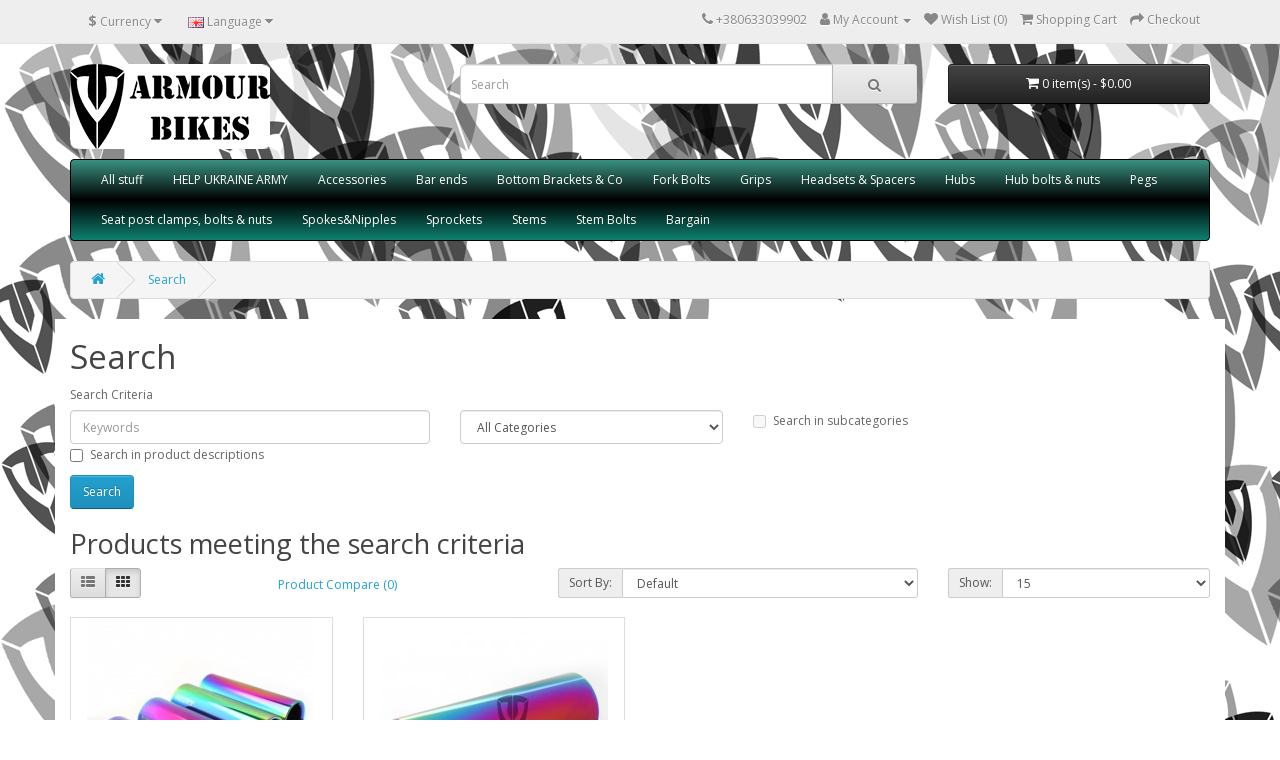

--- FILE ---
content_type: text/html; charset=utf-8
request_url: https://armourbikes.com/index.php?route=product/search&tag=park%20peg
body_size: 4283
content:
<!DOCTYPE html>
<!--[if IE]><![endif]-->
<!--[if IE 8 ]><html dir="ltr" lang="en" class="ie8"><![endif]-->
<!--[if IE 9 ]><html dir="ltr" lang="en" class="ie9"><![endif]-->
<!--[if (gt IE 9)|!(IE)]><!-->
<html dir="ltr" lang="en">
<!--<![endif]-->
<head>
<meta charset="UTF-8" />
<meta name="viewport" content="width=device-width, initial-scale=1">
<meta http-equiv="X-UA-Compatible" content="IE=edge">
<title>Search - Tag - park peg</title>
<base href="https://armourbikes.com/" />
<script src="catalog/view/javascript/jquery/jquery-2.1.1.min.js" type="text/javascript"></script>
<link href="catalog/view/javascript/bootstrap/css/bootstrap.min.css" rel="stylesheet" media="screen" />
<script src="catalog/view/javascript/bootstrap/js/bootstrap.min.js" type="text/javascript"></script>
<link href="catalog/view/javascript/font-awesome/css/font-awesome.min.css" rel="stylesheet" type="text/css" />
<link href="//fonts.googleapis.com/css?family=Open+Sans:400,400i,300,700" rel="stylesheet" type="text/css" />
<link href="catalog/view/theme/default/stylesheet/stylesheet.css" rel="stylesheet">
<script src="catalog/view/javascript/antispambycleantalk.js?v=2.1" type="text/javascript"></script>
<script src="catalog/view/javascript/common.js" type="text/javascript"></script>
<link href="https://armourbikes.com/image/catalog/brand copy.jpg" rel="icon" />
<!-- Global site tag (gtag.js) - Google Analytics -->
<script async src="https://www.googletagmanager.com/gtag/js?id=UA-57158384-1"></script>
<script>
  window.dataLayer = window.dataLayer || [];
  function gtag(){dataLayer.push(arguments);}
  gtag('js', new Date());

  gtag('config', 'UA-57158384-1');
</script>

</head>
<body>
<nav id="top">
  <div class="container"><div class="pull-left">
  <form action="https://armourbikes.com/index.php?route=common/currency/currency" method="post" enctype="multipart/form-data" id="form-currency">
    <div class="btn-group">
      <button class="btn btn-link dropdown-toggle" data-toggle="dropdown">                                           <strong>$</strong>        <span class="hidden-xs hidden-sm hidden-md">Currency</span>&nbsp;<i class="fa fa-caret-down"></i></button>
      <ul class="dropdown-menu">
                        <li>
          <button class="currency-select btn btn-link btn-block" type="button" name="EUR">€ Euro</button>
        </li>
                                <li>
          <button class="currency-select btn btn-link btn-block" type="button" name="GBP">£ Pound Sterling</button>
        </li>
                                <li>
          <button class="currency-select btn btn-link btn-block" type="button" name="UAH">грн. UA Gryvna</button>
        </li>
                                <li>
          <button class="currency-select btn btn-link btn-block" type="button" name="USD">$ US Dollar</button>
        </li>
                      </ul>
    </div>
    <input type="hidden" name="code" value="" />
    <input type="hidden" name="redirect" value="https://armourbikes.com/index.php?route=product/search&amp;tag=park peg" />
  </form>
</div>
 
    <div class="pull-left">
  <form action="https://armourbikes.com/index.php?route=common/language/language" method="post" enctype="multipart/form-data" id="form-language">
    <div class="btn-group">
      <button class="btn btn-link dropdown-toggle" data-toggle="dropdown">
             
      <img src="catalog/language/en-gb/en-gb.png" alt="English" title="English">
                              <span class="hidden-xs hidden-sm hidden-md">Language</span>&nbsp;<i class="fa fa-caret-down"></i></button>
      <ul class="dropdown-menu">
                <li>
          <button class="btn btn-link btn-block language-select" type="button" name="en-gb"><img src="catalog/language/en-gb/en-gb.png" alt="English" title="English" /> English</button>
        </li>
                <li>
          <button class="btn btn-link btn-block language-select" type="button" name="uk-ua"><img src="catalog/language/uk-ua/uk-ua.png" alt="Українська" title="Українська" /> Українська</button>
        </li>
              </ul>
    </div>
    <input type="hidden" name="code" value="" />
    <input type="hidden" name="redirect" value="https://armourbikes.com/index.php?route=product/search&amp;tag=park peg" />
  </form>
</div>

    <div id="top-links" class="nav pull-right">
      <ul class="list-inline">
        <li><a href="https://armourbikes.com/index.php?route=information/contact"><i class="fa fa-phone"></i></a> <span class="hidden-xs hidden-sm hidden-md">+380633039902</span></li>
        <li class="dropdown"><a href="https://armourbikes.com/index.php?route=account/account" title="My Account" class="dropdown-toggle" data-toggle="dropdown"><i class="fa fa-user"></i> <span class="hidden-xs hidden-sm hidden-md">My Account</span> <span class="caret"></span></a>
          <ul class="dropdown-menu dropdown-menu-right">
                        <li><a href="https://armourbikes.com/index.php?route=account/register">Register</a></li>
            <li><a href="https://armourbikes.com/index.php?route=account/login">Login</a></li>
                      </ul>
        </li>
        <li><a href="https://armourbikes.com/index.php?route=account/wishlist" id="wishlist-total" title="Wish List (0)"><i class="fa fa-heart"></i> <span class="hidden-xs hidden-sm hidden-md">Wish List (0)</span></a></li>
        <li><a href="https://armourbikes.com/index.php?route=checkout/cart" title="Shopping Cart"><i class="fa fa-shopping-cart"></i> <span class="hidden-xs hidden-sm hidden-md">Shopping Cart</span></a></li>
        <li><a href="https://armourbikes.com/index.php?route=checkout/checkout" title="Checkout"><i class="fa fa-share"></i> <span class="hidden-xs hidden-sm hidden-md">Checkout</span></a></li>
      </ul>
    </div>
  </div>
</nav>
<header>
  <div class="container">
    <div class="row">
      <div class="col-sm-4">
        <div id="logo"><a href="https://armourbikes.com/index.php?route=common/home"><img src="https://armourbikes.com/image/catalog/Logo.png" title="ARMOUR BIKES" alt="ARMOUR BIKES" class="img-responsive" /></a></div>
      </div>
      <div class="col-sm-5"><div id="search" class="input-group">
  <input type="text" name="search" value="" placeholder="Search" class="form-control input-lg" />
  <span class="input-group-btn">
    <button type="button" class="btn btn-default btn-lg"><i class="fa fa-search"></i></button>
  </span>
</div></div>
      <div class="col-sm-3"><div id="cart" class="btn-group btn-block">
  <button type="button" data-toggle="dropdown" data-loading-text="Loading..." class="btn btn-inverse btn-block btn-lg dropdown-toggle"><i class="fa fa-shopping-cart"></i> <span id="cart-total">0 item(s) - $0.00</span></button>
  <ul class="dropdown-menu pull-right">
        <li>
      <p class="text-center">Your shopping cart is empty!</p>
    </li>
      </ul>
</div>
</div>
    </div>
  </div>
</header>
<div class="container">
  <nav id="menu" class="navbar">
    <div class="navbar-header"><span id="category" class="visible-xs">Categories</span>
      <button type="button" class="btn btn-navbar navbar-toggle" data-toggle="collapse" data-target=".navbar-ex1-collapse"><i class="fa fa-bars"></i></button>
    </div>
    <div class="collapse navbar-collapse navbar-ex1-collapse">
      <ul class="nav navbar-nav">
                        <li><a href="https://armourbikes.com/all_bmx_parts">All stuff</a></li>
                                <li><a href="https://armourbikes.com/Help-Ukraine-Army">HELP UKRAINE ARMY</a></li>
                                <li><a href="https://armourbikes.com/Accessories">Accessories</a></li>
                                <li><a href="https://armourbikes.com/BarEnds">Bar ends</a></li>
                                <li><a href="https://armourbikes.com/Bottom_Brackets">Bottom Brackets &amp; Co</a></li>
                                <li><a href="https://armourbikes.com/BMX-Fork-Top-Cap">Fork Bolts</a></li>
                                <li><a href="https://armourbikes.com/grips">Grips</a></li>
                                <li><a href="https://armourbikes.com/BMX-headset">Headsets &amp; Spacers</a></li>
                                <li><a href="https://armourbikes.com/Hubs">Hubs</a></li>
                                <li><a href="https://armourbikes.com/Hub-Bolts-Nuts">Hub bolts &amp; nuts</a></li>
                                <li class="dropdown"><a href="https://armourbikes.com/Pegs" class="dropdown-toggle" data-toggle="dropdown">Pegs</a>
          <div class="dropdown-menu">
            <div class="dropdown-inner">               <ul class="list-unstyled">
                                <li><a href="https://armourbikes.com/Pegs/Flatland-Pegs">Flatland Pegs (8)</a></li>
                                <li><a href="https://armourbikes.com/Pegs/bmx-pegs">Park/Street Pegs (2)</a></li>
                              </ul>
              </div>
            <a href="https://armourbikes.com/Pegs" class="see-all">Show All Pegs</a> </div>
        </li>
                                <li><a href="https://armourbikes.com/Seat-post-clamps-oil-slick">Seat post clamps, bolts &amp; nuts</a></li>
                                <li><a href="https://armourbikes.com/oil-slick-spokes-nipples">Spokes&amp;Nipples</a></li>
                                <li><a href="https://armourbikes.com/Sprocket-bmx">Sprockets</a></li>
                                <li><a href="https://armourbikes.com/BMX-Stems">Stems</a></li>
                                <li><a href="https://armourbikes.com/Stem-bolts-oil-slick">Stem Bolts</a></li>
                                <li><a href="https://armourbikes.com/Bаrgain">Bargain</a></li>
                      </ul>
    </div>
  </nav>
</div>
 

<div id="product-search" class="container">
  <ul class="breadcrumb">
        <li><a href="https://armourbikes.com/index.php?route=common/home"><i class="fa fa-home"></i></a></li>
        <li><a href="https://armourbikes.com/index.php?route=product/search&amp;tag=park+peg">Search</a></li>
      </ul>
  <div class="row">
                <div id="content" class="col-sm-12">
      <h1>Search</h1>
      <label class="control-label" for="input-search">Search Criteria</label>
      <div class="row">
        <div class="col-sm-4">
          <input type="text" name="search" value="" placeholder="Keywords" id="input-search" class="form-control" />
        </div>
        <div class="col-sm-3">
          <select name="category_id" class="form-control">
            <option value="0">All Categories</option>
                                    <option value="79">All stuff</option>
                                                            <option value="77">HELP UKRAINE ARMY</option>
                                                            <option value="65">Accessories</option>
                                                            <option value="24">Bar ends</option>
                                                            <option value="74">Bottom Brackets &amp; Co</option>
                                                            <option value="73">Fork Bolts</option>
                                                            <option value="72">Grips</option>
                                                            <option value="60">Headsets &amp; Spacers</option>
                                                            <option value="76">Hubs</option>
                                                            <option value="17">Hub bolts &amp; nuts</option>
                                                            <option value="75">Pegs</option>
                                                <option value="71">&nbsp;&nbsp;&nbsp;&nbsp;&nbsp;&nbsp;Flatland Pegs</option>
                                                            <option value="59">&nbsp;&nbsp;&nbsp;&nbsp;&nbsp;&nbsp;Park/Street Pegs</option>
                                                                        <option value="64">Seat post clamps, bolts &amp; nuts</option>
                                                            <option value="61">Spokes&amp;Nipples</option>
                                                            <option value="62">Sprockets</option>
                                                            <option value="70">Stems</option>
                                                            <option value="63">Stem Bolts</option>
                                                            <option value="68">Bargain</option>
                                              </select>
        </div>
        <div class="col-sm-3">
          <label class="checkbox-inline">
                        <input type="checkbox" name="sub_category" value="1" />
                        Search in subcategories</label>
        </div>
      </div>
      <p>
        <label class="checkbox-inline">
                    <input type="checkbox" name="description" value="1" id="description" />
                    Search in product descriptions</label>
      </p>
      <input type="button" value="Search" id="button-search" class="btn btn-primary" />
      <h2>Products meeting the search criteria</h2>
            <div class="row">
        <div class="col-md-2 col-sm-6 hidden-xs">
          <div class="btn-group btn-group-sm">
            <button type="button" id="list-view" class="btn btn-default" data-toggle="tooltip" title="List"><i class="fa fa-th-list"></i></button>
            <button type="button" id="grid-view" class="btn btn-default" data-toggle="tooltip" title="Grid"><i class="fa fa-th"></i></button>
          </div>
        </div>
        <div class="col-md-3 col-sm-6">
          <div class="form-group">
            <a href="https://armourbikes.com/index.php?route=product/compare" id="compare-total" class="btn btn-link">Product Compare (0)</a>
          </div>
        </div>
        <div class="col-md-4 col-xs-6">
          <div class="form-group input-group input-group-sm">
            <label class="input-group-addon" for="input-sort">Sort By:</label>
            <select id="input-sort" class="form-control" onchange="location = this.value;">
                                          <option value="https://armourbikes.com/index.php?route=product/search&amp;sort=p.sort_order&amp;order=ASC&amp;tag=park+peg" selected="selected">Default</option>
                                                        <option value="https://armourbikes.com/index.php?route=product/search&amp;sort=pd.name&amp;order=ASC&amp;tag=park+peg">Name (A - Z)</option>
                                                        <option value="https://armourbikes.com/index.php?route=product/search&amp;sort=pd.name&amp;order=DESC&amp;tag=park+peg">Name (Z - A)</option>
                                                        <option value="https://armourbikes.com/index.php?route=product/search&amp;sort=p.price&amp;order=ASC&amp;tag=park+peg">Price (Low &gt; High)</option>
                                                        <option value="https://armourbikes.com/index.php?route=product/search&amp;sort=p.price&amp;order=DESC&amp;tag=park+peg">Price (High &gt; Low)</option>
                                                        <option value="https://armourbikes.com/index.php?route=product/search&amp;sort=p.model&amp;order=ASC&amp;tag=park+peg">Model (A - Z)</option>
                                                        <option value="https://armourbikes.com/index.php?route=product/search&amp;sort=p.model&amp;order=DESC&amp;tag=park+peg">Model (Z - A)</option>
                                        </select>
          </div>
        </div>
        <div class="col-md-3 col-xs-6">
          <div class="form-group input-group input-group-sm">
            <label class="input-group-addon" for="input-limit">Show:</label>
            <select id="input-limit" class="form-control" onchange="location = this.value;">
                                          <option value="https://armourbikes.com/index.php?route=product/search&amp;tag=park+peg&amp;limit=15" selected="selected">15</option>
                                                        <option value="https://armourbikes.com/index.php?route=product/search&amp;tag=park+peg&amp;limit=25">25</option>
                                                        <option value="https://armourbikes.com/index.php?route=product/search&amp;tag=park+peg&amp;limit=50">50</option>
                                                        <option value="https://armourbikes.com/index.php?route=product/search&amp;tag=park+peg&amp;limit=75">75</option>
                                                        <option value="https://armourbikes.com/index.php?route=product/search&amp;tag=park+peg&amp;limit=100">100</option>
                                        </select>
          </div>
        </div>
      </div>
      <div class="row">
                <div class="product-layout product-list col-xs-12">
          <div class="product-thumb">
            <div class="image"><a href="https://armourbikes.com/Nuclear-4pegs?tag=park%20peg"><img src="https://armourbikes.com/image/cache/catalog/Nuclear%20peg/_MG_0494-228x228.jpg" alt="NUCLEAR Alloy Park/street Peg Oil Slick 4 Pegs" title="NUCLEAR Alloy Park/street Peg Oil Slick 4 Pegs" class="img-responsive" /></a></div>
            <div>
              <div class="caption">
                <h4><a href="https://armourbikes.com/Nuclear-4pegs?tag=park%20peg">NUCLEAR Alloy Park/street Peg Oil Slick 4 Pegs</a></h4>
                <p>Set of NUCLEAR BMX Pegs by Armour BikesPrice stated for four peg. Include 10mm alloy adapter.Nuclear..</p>
                                <p class="price">
                                    <span class="price-new">$60.00</span> <span class="price-old">$80.00</span>
                                                    </p>
                                              </div>
              <div class="button-group">
                <button type="button" onclick="cart.add('237', '1');"><i class="fa fa-shopping-cart"></i> <span class="hidden-xs hidden-sm hidden-md">Add to Cart</span></button>
                <button type="button" data-toggle="tooltip" title="Add to Wish List" onclick="wishlist.add('237');"><i class="fa fa-heart"></i></button>
                <button type="button" data-toggle="tooltip" title="Compare this Product" onclick="compare.add('237');"><i class="fa fa-exchange"></i></button>
              </div>
            </div>
          </div>
        </div>
                <div class="product-layout product-list col-xs-12">
          <div class="product-thumb">
            <div class="image"><a href="https://armourbikes.com/Nuclear_Peg?tag=park%20peg"><img src="https://armourbikes.com/image/cache/catalog/Nuclear%20peg/wm_MG_8560-228x228.jpg" alt="NUCLEAR Alloy Park/street Peg Oil Slick" title="NUCLEAR Alloy Park/street Peg Oil Slick" class="img-responsive" /></a></div>
            <div>
              <div class="caption">
                <h4><a href="https://armourbikes.com/Nuclear_Peg?tag=park%20peg">NUCLEAR Alloy Park/street Peg Oil Slick</a></h4>
                <p>NUCLEAR BMX Peg by Armour BikesPrice stated for one peg. Include 10mm alloy adapter.Nuclear BMX peg ..</p>
                                <p class="price">
                                    $20.00
                                                    </p>
                                              </div>
              <div class="button-group">
                <button type="button" onclick="cart.add('103', '1');"><i class="fa fa-shopping-cart"></i> <span class="hidden-xs hidden-sm hidden-md">Add to Cart</span></button>
                <button type="button" data-toggle="tooltip" title="Add to Wish List" onclick="wishlist.add('103');"><i class="fa fa-heart"></i></button>
                <button type="button" data-toggle="tooltip" title="Compare this Product" onclick="compare.add('103');"><i class="fa fa-exchange"></i></button>
              </div>
            </div>
          </div>
        </div>
              </div>
      <div class="row">
        <div class="col-sm-6 text-left"></div>
        <div class="col-sm-6 text-right">Showing 1 to 2 of 2 (1 Pages)</div>
      </div>
            </div>
    </div>
</div>
<script type="text/javascript"><!--
$('#button-search').bind('click', function() {
	url = 'index.php?route=product/search';

	var search = $('#content input[name=\'search\']').prop('value');

	if (search) {
		url += '&search=' + encodeURIComponent(search);
	}

	var category_id = $('#content select[name=\'category_id\']').prop('value');

	if (category_id > 0) {
		url += '&category_id=' + encodeURIComponent(category_id);
	}

	var sub_category = $('#content input[name=\'sub_category\']:checked').prop('value');

	if (sub_category) {
		url += '&sub_category=true';
	}

	var filter_description = $('#content input[name=\'description\']:checked').prop('value');

	if (filter_description) {
		url += '&description=true';
	}

	location = url;
});

$('#content input[name=\'search\']').bind('keydown', function(e) {
	if (e.keyCode == 13) {
		$('#button-search').trigger('click');
	}
});

$('select[name=\'category_id\']').on('change', function() {
	if (this.value == '0') {
		$('input[name=\'sub_category\']').prop('disabled', true);
	} else {
		$('input[name=\'sub_category\']').prop('disabled', false);
	}
});

$('select[name=\'category_id\']').trigger('change');
--></script>
<footer>
  <div class="container">
    <div class="row">
            <div class="col-sm-3">
        <h5>Information</h5>
        <ul class="list-unstyled">
                   <li><a href="https://armourbikes.com/about_us">About Us</a></li>
                    <li><a href="https://armourbikes.com/Shipping information">Shipping info, terms, fees &amp; taxes(Must read)</a></li>
                    <li><a href="https://armourbikes.com/privacy">Privacy Policy</a></li>
                    <li><a href="https://armourbikes.com/representatives">Distributors</a></li>
                  </ul>
      </div>
            <div class="col-sm-3">
        <h5>Customer Service</h5>
        <ul class="list-unstyled">
          <li><a href="https://armourbikes.com/index.php?route=information/contact">Contact Us</a></li>
          <li><a href="https://armourbikes.com/index.php?route=account/return/add">Returns</a></li>
          <li><a href="https://armourbikes.com/index.php?route=information/sitemap">Site Map</a></li>
        </ul>
      </div>
      <div class="col-sm-3">
        <h5>Extras</h5>
        <ul class="list-unstyled">
          <li><a href="https://armourbikes.com/index.php?route=product/manufacturer">Brands</a></li>
          <li><a href="https://armourbikes.com/index.php?route=account/voucher">Gift Certificates</a></li>
          <li><a href="https://armourbikes.com/index.php?route=affiliate/login">Affiliate</a></li>
          <li><a href="https://armourbikes.com/index.php?route=product/special">Specials</a></li>
        </ul>
      </div>
      <div class="col-sm-3">
        <h5>My Account</h5>
        <ul class="list-unstyled">
          <li><a href="https://armourbikes.com/index.php?route=account/account">My Account</a></li>
          <li><a href="https://armourbikes.com/index.php?route=account/order">Order History</a></li>
          <li><a href="https://armourbikes.com/index.php?route=account/wishlist">Wish List</a></li>
          <li><a href="https://armourbikes.com/index.php?route=account/newsletter">Newsletter</a></li>
        </ul>
      </div>
    </div>
    <hr>
    <p> ARMOUR BIKES &copy; 2026</p>
  </div>
</footer>
<!--
OpenCart is open source software and you are free to remove the powered by OpenCart if you want, but its generally accepted practise to make a small donation.
Please donate via PayPal to donate@opencart.com
//-->
</body></html>